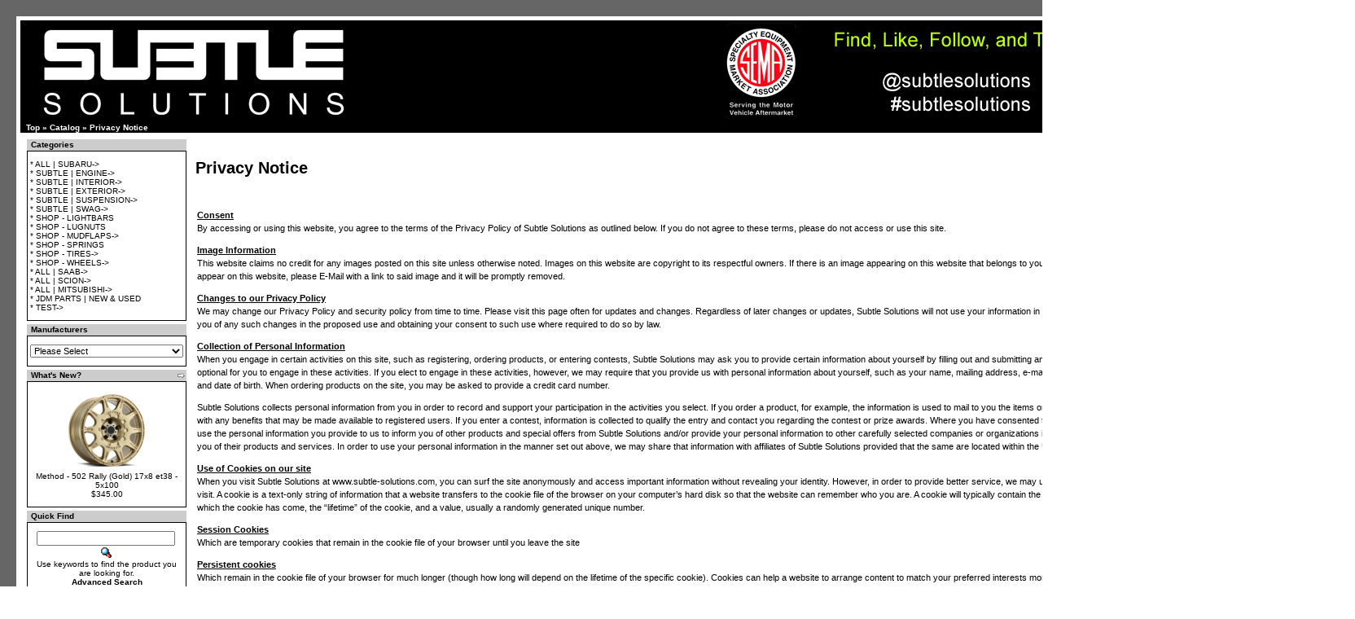

--- FILE ---
content_type: text/html
request_url: https://www.subtle-solutions.com/privacy.php?osCsid=07e8d3cbb0546fef256a71921bb55f04
body_size: 6626
content:
<!doctype html public "-//W3C//DTD HTML 4.01 Transitional//EN">
<html dir="LTR" lang="en">
<head>
<meta http-equiv="Content-Type" content="text/html; charset=iso-8859-1">
<title>Subtle Solutions - Subaru Lift Kits & Accessories</title>
<base href="https://www.subtle-solutions.com/">
<link rel="stylesheet" type="text/css" href="stylesheet.css">
</head>
<body marginwidth="0" marginheight="0" topmargin="0" bottommargin="0" leftmargin="0" rightmargin="0">
<!-- header //-->
    <table width="100%" cellpadding="20" cellspacing="0" border="0" bgcolor="666666">
      <tr><td>
    <table width="1500" align="center" BGCOLOR="000000" BORDER="0" bordercolor="000000" CELLSPACING="0" CELLPADDING="5" >
      <tr><td BGColor="FFFFFF">

<table border="0" width="100%" cellspacing="0" cellpadding="0">


<table border="0" width="100%" cellspacing="0" cellpadding="0">
  <tr class="header">
  

    <td valign="middle"><a href="https://www.subtle-solutions.com/index.php?osCsid=07e8d3cbb0546fef256a71921bb55f04"><img src="images/oscommerce.gif" border="0" alt="osCommerce" title=" osCommerce " width="1500" height="125"></a></td>

    <td align="right" valign="bottom"><a href="https://www.subtle-solutions.com/account.php?osCsid=07e8d3cbb0546fef256a71921bb55f04"><img src="images/header_account.gif" border="0" alt="My Account" title=" My Account " width="30" height="30"></a>&nbsp;&nbsp;<a href="https://www.subtle-solutions.com/shopping_cart.php?osCsid=07e8d3cbb0546fef256a71921bb55f04"><img src="images/header_cart.gif" border="0" alt="Cart Contents" title=" Cart Contents " width="30" height="30"></a>&nbsp;&nbsp;<a href="https://www.subtle-solutions.com/checkout_shipping.php?osCsid=07e8d3cbb0546fef256a71921bb55f04"><img src="images/header_checkout.gif" border="0" alt="Checkout" title=" Checkout " width="30" height="30"></a>&nbsp;&nbsp;</td>
  </tr>
</table>
<table border="0" width="100%" cellspacing="0" cellpadding="1">
  <tr class="headerNavigation">
    <td class="headerNavigation">&nbsp;&nbsp;<a href="https://www.subtle-solutions.com" class="headerNavigation">Top</a> &raquo; <a href="https://www.subtle-solutions.com/index.php?osCsid=07e8d3cbb0546fef256a71921bb55f04" class="headerNavigation">Catalog</a> &raquo; <a href="https://www.subtle-solutions.com/privacy.php?osCsid=07e8d3cbb0546fef256a71921bb55f04" class="headerNavigation">Privacy Notice</a></td>
    <td align="right" class="headerNavigation"><a href="https://www.subtle-solutions.com/account.php?osCsid=07e8d3cbb0546fef256a71921bb55f04" class="headerNavigation">My Account</a> &nbsp;|&nbsp; <a href="https://www.subtle-solutions.com/shopping_cart.php?osCsid=07e8d3cbb0546fef256a71921bb55f04" class="headerNavigation">Cart Contents</a> &nbsp;|&nbsp; <a href="https://www.subtle-solutions.com/checkout_shipping.php?osCsid=07e8d3cbb0546fef256a71921bb55f04" class="headerNavigation">Checkout</a> &nbsp;&nbsp;</td>
  </tr>
</table>
<!-- header_eof //-->

<!-- body //-->
<table border="0" width="100%" cellspacing="3" cellpadding="3">
  <tr>
    <td width="200" valign="top"><table border="0" width="200" cellspacing="0" cellpadding="2">
<!-- left_navigation //-->
<!-- categories //-->
          <tr>
            <td>
<table border="0" width="100%" cellspacing="0" cellpadding="0">
  <tr>
    <td width="100%" height="14" class="infoBoxHeading">Categories</td>
  </tr>
</table>
<table border="0" width="100%" cellspacing="0" cellpadding="1" class="infoBox">
  <tr>
    <td><table border="0" width="100%" cellspacing="0" cellpadding="3" class="infoBoxContents">
  <tr>
    <td><img src="images/pixel_trans.gif" border="0" alt="" width="100%" height="1"></td>
  </tr>
  <tr>
    <td class="boxText"><a href="https://www.subtle-solutions.com/index.php?cPath=21&osCsid=07e8d3cbb0546fef256a71921bb55f04">* ALL | SUBARU-&gt;</a><br><a href="https://www.subtle-solutions.com/index.php?cPath=241&osCsid=07e8d3cbb0546fef256a71921bb55f04">* SUBTLE | ENGINE-&gt;</a><br><a href="https://www.subtle-solutions.com/index.php?cPath=242&osCsid=07e8d3cbb0546fef256a71921bb55f04">* SUBTLE | INTERIOR-&gt;</a><br><a href="https://www.subtle-solutions.com/index.php?cPath=243&osCsid=07e8d3cbb0546fef256a71921bb55f04">* SUBTLE | EXTERIOR-&gt;</a><br><a href="https://www.subtle-solutions.com/index.php?cPath=245&osCsid=07e8d3cbb0546fef256a71921bb55f04">* SUBTLE | SUSPENSION-&gt;</a><br><a href="https://www.subtle-solutions.com/index.php?cPath=139&osCsid=07e8d3cbb0546fef256a71921bb55f04">* SUBTLE | SWAG-&gt;</a><br><a href="https://www.subtle-solutions.com/index.php?cPath=1379&osCsid=07e8d3cbb0546fef256a71921bb55f04">* SHOP - LIGHTBARS</a><br><a href="https://www.subtle-solutions.com/index.php?cPath=1254&osCsid=07e8d3cbb0546fef256a71921bb55f04">* SHOP - LUGNUTS</a><br><a href="https://www.subtle-solutions.com/index.php?cPath=1269&osCsid=07e8d3cbb0546fef256a71921bb55f04">* SHOP - MUDFLAPS-&gt;</a><br><a href="https://www.subtle-solutions.com/index.php?cPath=1381&osCsid=07e8d3cbb0546fef256a71921bb55f04">* SHOP - SPRINGS</a><br><a href="https://www.subtle-solutions.com/index.php?cPath=1253&osCsid=07e8d3cbb0546fef256a71921bb55f04">* SHOP - TIRES-&gt;</a><br><a href="https://www.subtle-solutions.com/index.php?cPath=1246&osCsid=07e8d3cbb0546fef256a71921bb55f04">* SHOP - WHEELS-&gt;</a><br><a href="https://www.subtle-solutions.com/index.php?cPath=101&osCsid=07e8d3cbb0546fef256a71921bb55f04">* ALL | SAAB-&gt;</a><br><a href="https://www.subtle-solutions.com/index.php?cPath=149&osCsid=07e8d3cbb0546fef256a71921bb55f04">* ALL | SCION-&gt;</a><br><a href="https://www.subtle-solutions.com/index.php?cPath=22&osCsid=07e8d3cbb0546fef256a71921bb55f04">* ALL | MITSUBISHI-&gt;</a><br><a href="https://www.subtle-solutions.com/index.php?cPath=124&osCsid=07e8d3cbb0546fef256a71921bb55f04">* JDM PARTS | NEW & USED</a><br><a href="https://www.subtle-solutions.com/index.php?cPath=1299&osCsid=07e8d3cbb0546fef256a71921bb55f04">* TEST-&gt;</a><br></td>
  </tr>
  <tr>
    <td><img src="images/pixel_trans.gif" border="0" alt="" width="100%" height="1"></td>
  </tr>
</table>
</td>
  </tr>
</table>
            </td>
          </tr>
<!-- categories_eof //-->
<!-- manufacturers //-->
          <tr>
            <td>
<table border="0" width="100%" cellspacing="0" cellpadding="0">
  <tr>
    <td width="100%" height="14" class="infoBoxHeading">Manufacturers</td>
  </tr>
</table>
<table border="0" width="100%" cellspacing="0" cellpadding="1" class="infoBox">
  <tr>
    <td><table border="0" width="100%" cellspacing="0" cellpadding="3" class="infoBoxContents">
  <tr>
    <td><img src="images/pixel_trans.gif" border="0" alt="" width="100%" height="1"></td>
  </tr>
  <tr>
    <td class="boxText"><form name="manufacturers" action="https://www.subtle-solutions.com/index.php" method="get"><select name="manufacturers_id" onChange="this.form.submit();" size="1" style="width: 100%"><option value="" SELECTED>Please Select</option><option value="30">AEM</option><option value="40">BF Goodrich</option><option value="51">Bilstein</option><option value="38">Black Rhino</option><option value="48">Borla</option><option value="44">Cooper Tires</option><option value="14">Cusco</option><option value="49">Eibach</option><option value="42">Falken</option><option value="23">Gates Racing</option><option value="41">General Tire</option><option value="17">Goodridge</option><option value="45">Gorilla</option><option value="24">GTSPEC</option><option value="33">H&R</option><option value="39">H&R</option><option value="16">Injen</option><option value="28">Invidia</option><option value="25">Ironman 4x4</option><option value="36">KMC</option><option value="12">Koyo Racing</option><option value="29">KYB</option><option value="35">McGard</option><option value="32">Method Race Wheels</option><option value="15">Mishimoto</option><option value="37">Motegi</option><option value="47">Nameless Performance</option><option value="50">Nitto</option><option value="27">Rally Armor</option><option value="46">Rally Innovations</option><option value="34">Schrader</option><option value="31">SPC</option><option value="22">SPT</option><option value="19">STI</option><option value="11">Stromung</option><option value="20">Subaru - JDM</option><option value="21">Subaru - USDM</option><option value="18">Subtle Solutions</option><option value="13">SYMS</option><option value="26">Whiteline</option><option value="43">Yokohama</option></select><input type="hidden" name="osCsid" value="07e8d3cbb0546fef256a71921bb55f04"></form></td>
  </tr>
  <tr>
    <td><img src="images/pixel_trans.gif" border="0" alt="" width="100%" height="1"></td>
  </tr>
</table>
</td>
  </tr>
</table>
            </td>
          </tr>
<!-- manufacturers_eof //-->
<!-- whats_new //-->
          <tr>
            <td>
<table border="0" width="100%" cellspacing="0" cellpadding="0">
  <tr>
    <td width="100%" height="14" class="infoBoxHeading">What's New?</td>
    <td height="14" class="infoBoxHeading" nowrap><a href="https://www.subtle-solutions.com/products_new.php?osCsid=07e8d3cbb0546fef256a71921bb55f04"><img src="images/infobox/arrow_right.gif" border="0" alt="more" title=" more " width="12" height="10"></a></td>
  </tr>
</table>
<table border="0" width="100%" cellspacing="0" cellpadding="1" class="infoBox">
  <tr>
    <td><table border="0" width="100%" cellspacing="0" cellpadding="3" class="infoBoxContents">
  <tr>
    <td><img src="images/pixel_trans.gif" border="0" alt="" width="100%" height="1"></td>
  </tr>
  <tr>
    <td align="center" class="boxText"><a href="https://www.subtle-solutions.com/product_info.php?products_id=1660&osCsid=07e8d3cbb0546fef256a71921bb55f04"><img src="images/17 MR502 Gold.png" border="0" alt="Method - 502 Rally (Gold) 17x8 et38 - 5x100" title=" Method - 502 Rally (Gold) 17x8 et38 - 5x100 " width="100" height="100"></a><br><a href="https://www.subtle-solutions.com/product_info.php?products_id=1660&osCsid=07e8d3cbb0546fef256a71921bb55f04">Method - 502 Rally (Gold) 17x8 et38 - 5x100</a><br>$345.00</td>
  </tr>
  <tr>
    <td><img src="images/pixel_trans.gif" border="0" alt="" width="100%" height="1"></td>
  </tr>
</table>
</td>
  </tr>
</table>
            </td>
          </tr>
<!-- whats_new_eof //-->
<!-- search //-->
          <tr>
            <td>
<table border="0" width="100%" cellspacing="0" cellpadding="0">
  <tr>
    <td width="100%" height="14" class="infoBoxHeading">Quick Find</td>
  </tr>
</table>
<table border="0" width="100%" cellspacing="0" cellpadding="1" class="infoBox">
  <tr>
    <td><table border="0" width="100%" cellspacing="0" cellpadding="3" class="infoBoxContents">
  <tr>
    <td><img src="images/pixel_trans.gif" border="0" alt="" width="100%" height="1"></td>
  </tr>
  <tr>
    <td align="center" class="boxText"><form name="quick_find" action="https://www.subtle-solutions.com/advanced_search_result.php" method="get"><input type="text" name="keywords" size="10" maxlength="30" style="width: 170px">&nbsp;<input type="hidden" name="osCsid" value="07e8d3cbb0546fef256a71921bb55f04"><input type="image" src="includes/languages/english/images/buttons/button_quick_find.gif" border="0" alt="Quick Find" title=" Quick Find "><br>Use keywords to find the product you are looking for.<br><a href="https://www.subtle-solutions.com/advanced_search.php?osCsid=07e8d3cbb0546fef256a71921bb55f04"><b>Advanced Search</b></a></form></td>
  </tr>
  <tr>
    <td><img src="images/pixel_trans.gif" border="0" alt="" width="100%" height="1"></td>
  </tr>
</table>
</td>
  </tr>
</table>
            </td>
          </tr>
<!-- search_eof //-->
<!-- information //-->
          <tr>
            <td>
<table border="0" width="100%" cellspacing="0" cellpadding="0">
  <tr>
    <td width="100%" height="14" class="infoBoxHeading">Information</td>
  </tr>
</table>
<table border="0" width="100%" cellspacing="0" cellpadding="1" class="infoBox">
  <tr>
    <td><table border="0" width="100%" cellspacing="0" cellpadding="3" class="infoBoxContents">
  <tr>
    <td><img src="images/pixel_trans.gif" border="0" alt="" width="100%" height="1"></td>
  </tr>
  <tr>
    <td class="boxText"><a href="https://www.subtle-solutions.com/shipping.php?osCsid=07e8d3cbb0546fef256a71921bb55f04">Shipping & Returns</a><br><a href="https://www.subtle-solutions.com/privacy.php?osCsid=07e8d3cbb0546fef256a71921bb55f04">Privacy Notice</a><br><a href="https://www.subtle-solutions.com/conditions.php?osCsid=07e8d3cbb0546fef256a71921bb55f04">Conditions of Use</a><br><a href="https://www.subtle-solutions.com/contact_us.php?osCsid=07e8d3cbb0546fef256a71921bb55f04">Contact Us</a></td>
  </tr>
  <tr>
    <td><img src="images/pixel_trans.gif" border="0" alt="" width="100%" height="1"></td>
  </tr>
</table>
</td>
  </tr>
</table>
            </td>
          </tr>
<!-- information_eof //-->
<!-- left_navigation_eof //-->
    </table></td>
<!-- body_text //-->
    <td width="100%" valign="top"><table border="0" width="100%" cellspacing="0" cellpadding="0">
      <tr>
        <td><table border="0" width="100%" cellspacing="0" cellpadding="0">
          <tr>
            <td class="pageHeading">Privacy Notice</td>
            <td class="pageHeading" align="right"><img src="images/table_background_specials.gif" border="0" alt="Privacy Notice" title=" Privacy Notice " width="106" height="75"></td>
          </tr>
        </table></td>
      </tr>
      <tr>
        <td><img src="images/pixel_trans.gif" border="0" alt="" width="100%" height="10"></td>
      </tr>
      <tr>
        <td><table border="0" width="100%" cellspacing="0" cellpadding="2">
          <tr>
            <td class="main"><b><u>Consent</u></b>
<br>
By accessing or using this website, you agree to the terms of the Privacy Policy of Subtle Solutions as outlined below. If you do not agree to these terms, please do not access or use this site.
<br>
<p>
<b><u>Image Information</u></b>
<br>
This website claims no credit for any images posted on this site unless otherwise noted.  Images on this website are copyright to its respectful owners.  If there is an image appearing on this website that belongs to you and you do not wish for it to appear on this website, please E-Mail with a link to said image and it will be promptly removed.
<br>
<p>
<b><u>Changes to our Privacy Policy</u></b>
<br>
We may change our Privacy Policy and security policy from time to time. Please visit this page often for updates and changes. Regardless of later changes or updates, Subtle Solutions will not use your information in any way without first notifying you of any such changes in the proposed use and obtaining your consent to such use where required to do so by law.
<p>
<b><u>Collection of Personal Information</u></b>
<br>
When you engage in certain activities on this site, such as registering, ordering products, or entering contests, Subtle Solutions may ask you to provide certain information about yourself by filling out and submitting an online form. It is completely optional for you to engage in these activities. If you elect to engage in these activities, however, we may require that you provide us with personal information about yourself, such as your name, mailing address, e-mail address, telephone number and date of birth. When ordering products on the site, you may be asked to provide a credit card number.  
<p>Subtle Solutions collects personal information from you in order to record and support your participation in the activities you select. If you order a product, for example, the information is used to mail to you the items ordered and to provide you with any benefits that may be made available to registered users. If you enter a contest, information is collected to qualify the entry and contact you regarding the contest or prize awards. Where you have consented to our doing so, we may also use the personal information you provide to us to inform you of other products and special offers from Subtle Solutions and/or provide your personal information to other carefully selected companies or organizations in order that they may inform you of their products and services. In order to use your personal information in the manner set out above, we may share that information with affiliates of Subtle Solutions provided that the same are located within the United States.
<p>
<b><u>Use of Cookies on our site</u></b>
<br>
When you visit Subtle Solutions at www.subtle-solutions.com, you can surf the site anonymously and access important information without revealing your identity. However, in order to provide better service, we may use “cookies” to track your visit. A cookie is a text-only string of information that a website transfers to the cookie file of the browser on your computer’s hard disk so that the website can remember who you are. A cookie will typically contain the name of the domain from which the cookie has come, the “lifetime” of the cookie, and a value, usually a randomly generated unique number.
<p>
<u><b>Session Cookies</u></b>
<br>
Which are temporary cookies that remain in the cookie file of your browser until you leave the site
<p>
<b><u>Persistent cookies</u></b>
<br>
Which remain in the cookie file of your browser for much longer (though how long will depend on the lifetime of the specific cookie).
Cookies can help a website to arrange content to match your preferred interests more quickly. Most major websites use cookies. Cookies cannot be used by themselves to identify you.
<p>
<u><b>Disabling/Enabling Cookies</u></b>
<br>
You have the ability to accept or decline cookies by modifying the settings in your browser. However, you will not be able to use all the interactive features of our site if cookies are disabled.
<p>
<u><b>Updating your information</u></b>
<br>
In the event that there is a change to your personal information, for example your contact details, please let us know by contacting Subtle Solutions at the address set out below so that we can keep your information up to date and accurate.
<p>
<u><b>How to contact us</u></b>
<br>
If you would like any further information or have any comments about our privacy policy, please contact us by any of the methods shown below.
<p>
<b>Email:</b> sales@subtle-solutions.com  
<p>
<b><u>Subtle Solutions Policy for Children</u></b>
<br>
Subtle Solutions realizes and understands that many children will visit the Subtle Solutions online shop at www.subtle-solutions.com, but encourages all persons under 13 to consult with their parents or legal guardian before submitting any information to this website and indeed any other website. However, Subtle Solutions believes that ultimately it is the responsibility of parents or legal guardian to supervise children when online and recommend that parental control tools be put in place. No information collected from anyone under the age of 18 will be used for any marketing or promotional purposes whatever as is stated when you register for competitions or promotions. Although anyone under the age of 13 is able to participate in competitions and promotions, notification of a win or prize will be sent directly to the parent or legal guardian identified in the initial registration process. Any publication of a competition winner’s personal details for visitors under 18 will require parental or legal guardian consent during registration.
</td>
          </tr>
        </table></td>
      </tr>
      <tr>
        <td><img src="images/pixel_trans.gif" border="0" alt="" width="100%" height="10"></td>
      </tr>
      <tr>
        <td><table border="0" width="100%" cellspacing="1" cellpadding="2" class="infoBox">
          <tr class="infoBoxContents">
            <td><table border="0" width="100%" cellspacing="0" cellpadding="2">
              <tr>
                <td width="10"><img src="images/pixel_trans.gif" border="0" alt="" width="10" height="1"></td>
                <td align="right"><a href="https://www.subtle-solutions.com/index.php?osCsid=07e8d3cbb0546fef256a71921bb55f04"><img src="includes/languages/english/images/buttons/button_continue.gif" border="0" alt="Continue" title=" Continue " width="100" height="22"></a></td>
                <td width="10"><img src="images/pixel_trans.gif" border="0" alt="" width="10" height="1"></td>
              </tr>
            </table></td>
          </tr>
        </table></td>
      </tr>
    </table></td>
<!-- body_text_eof //-->
    <td width="200" valign="top"><table border="0" width="200" cellspacing="0" cellpadding="2">
<!-- right_navigation //-->
<!-- shopping_cart //-->
          <tr>
            <td>
<table border="0" width="100%" cellspacing="0" cellpadding="0">
  <tr>
    <td width="100%" height="14" class="infoBoxHeading">Shopping Cart</td>
    <td height="14" class="infoBoxHeading" nowrap><a href="https://www.subtle-solutions.com/shopping_cart.php?osCsid=07e8d3cbb0546fef256a71921bb55f04"><img src="images/infobox/arrow_right.gif" border="0" alt="more" title=" more " width="12" height="10"></a></td>
  </tr>
</table>
<table border="0" width="100%" cellspacing="0" cellpadding="1" class="infoBox">
  <tr>
    <td><table border="0" width="100%" cellspacing="0" cellpadding="3" class="infoBoxContents">
  <tr>
    <td><img src="images/pixel_trans.gif" border="0" alt="" width="100%" height="1"></td>
  </tr>
  <tr>
    <td class="boxText">0 items</td>
  </tr>
  <tr>
    <td><img src="images/pixel_trans.gif" border="0" alt="" width="100%" height="1"></td>
  </tr>
</table>
</td>
  </tr>
</table>
            </td>
          </tr>
<!-- shopping_cart_eof //-->
<!-- best_sellers //-->
          <tr>
            <td>
<table border="0" width="100%" cellspacing="0" cellpadding="0">
  <tr>
    <td width="100%" height="14" class="infoBoxHeading">Bestsellers</td>
  </tr>
</table>
<table border="0" width="100%" cellspacing="0" cellpadding="1" class="infoBox">
  <tr>
    <td><table border="0" width="100%" cellspacing="0" cellpadding="3" class="infoBoxContents">
  <tr>
    <td><img src="images/pixel_trans.gif" border="0" alt="" width="100%" height="1"></td>
  </tr>
  <tr>
    <td class="boxText"><table border="0" width="100%" cellspacing="0" cellpadding="1"><tr><td class="infoBoxContents" valign="top">01.</td><td class="infoBoxContents"><a href="https://www.subtle-solutions.com/product_info.php?products_id=33&osCsid=07e8d3cbb0546fef256a71921bb55f04">(06-15) Impreza - STI License Delete (Black) - USDM Holes</a></td></tr><tr><td class="infoBoxContents" valign="top">02.</td><td class="infoBoxContents"><a href="https://www.subtle-solutions.com/product_info.php?products_id=186&osCsid=07e8d3cbb0546fef256a71921bb55f04">(98-08) Forester - 3/8" Rear Spacers (HDPE)</a></td></tr><tr><td class="infoBoxContents" valign="top">03.</td><td class="infoBoxContents"><a href="https://www.subtle-solutions.com/product_info.php?products_id=35&osCsid=07e8d3cbb0546fef256a71921bb55f04">(06-15) Impreza - WRX License Delete (Black) - USDM Holes</a></td></tr><tr><td class="infoBoxContents" valign="top">04.</td><td class="infoBoxContents"><a href="https://www.subtle-solutions.com/product_info.php?products_id=100&osCsid=07e8d3cbb0546fef256a71921bb55f04">(05-07) Impreza - AC Knob Overlays</a></td></tr><tr><td class="infoBoxContents" valign="top">05.</td><td class="infoBoxContents"><a href="https://www.subtle-solutions.com/product_info.php?products_id=1248&osCsid=07e8d3cbb0546fef256a71921bb55f04">Adapter Rings (Aluminum) - Black (4pc Set)</a></td></tr><tr><td class="infoBoxContents" valign="top">06.</td><td class="infoBoxContents"><a href="https://www.subtle-solutions.com/product_info.php?products_id=29&osCsid=07e8d3cbb0546fef256a71921bb55f04">(05-08) Forester - AC Knob Vinyl Overlays</a></td></tr><tr><td class="infoBoxContents" valign="top">07.</td><td class="infoBoxContents"><a href="https://www.subtle-solutions.com/product_info.php?products_id=1475&osCsid=07e8d3cbb0546fef256a71921bb55f04">Rear Brakeline Brackets (Stainless)</a></td></tr><tr><td class="infoBoxContents" valign="top">08.</td><td class="infoBoxContents"><a href="https://www.subtle-solutions.com/product_info.php?products_id=189&osCsid=07e8d3cbb0546fef256a71921bb55f04">(02-07) Impreza - 3/8" Rear Spacers (HDPE)</a></td></tr><tr><td class="infoBoxContents" valign="top">09.</td><td class="infoBoxContents"><a href="https://www.subtle-solutions.com/product_info.php?products_id=1323&osCsid=07e8d3cbb0546fef256a71921bb55f04">Black Rhino - 72 to 56.1 Hubcentric Rings (4pc set)</a></td></tr><tr><td class="infoBoxContents" valign="top">10.</td><td class="infoBoxContents"><a href="https://www.subtle-solutions.com/product_info.php?products_id=127&osCsid=07e8d3cbb0546fef256a71921bb55f04">(03-22) Forester - Dead Pedal (Brushed)</a></td></tr></table></td>
  </tr>
  <tr>
    <td><img src="images/pixel_trans.gif" border="0" alt="" width="100%" height="1"></td>
  </tr>
</table>
</td>
  </tr>
</table>
            </td>
          </tr>
<!-- best_sellers_eof //-->
<!-- specials //-->
          <tr>
            <td>
<table border="0" width="100%" cellspacing="0" cellpadding="0">
  <tr>
    <td width="100%" height="14" class="infoBoxHeading">Specials</td>
    <td height="14" class="infoBoxHeading" nowrap><a href="https://www.subtle-solutions.com/specials.php?osCsid=07e8d3cbb0546fef256a71921bb55f04"><img src="images/infobox/arrow_right.gif" border="0" alt="more" title=" more " width="12" height="10"></a></td>
  </tr>
</table>
<table border="0" width="100%" cellspacing="0" cellpadding="1" class="infoBox">
  <tr>
    <td><table border="0" width="100%" cellspacing="0" cellpadding="3" class="infoBoxContents">
  <tr>
    <td><img src="images/pixel_trans.gif" border="0" alt="" width="100%" height="1"></td>
  </tr>
  <tr>
    <td align="center" class="boxText"><a href="https://www.subtle-solutions.com/product_info.php?products_id=1448&osCsid=07e8d3cbb0546fef256a71921bb55f04"><img src="images/GR 34 HDPE Nose - 1000 x 795.jpg" border="0" alt="(19-XX) Ascent - 3/4&quot; Nose Dive Spacers (HDPE)" title=" (19-XX) Ascent - 3/4&quot; Nose Dive Spacers (HDPE) " width="125" height="100"></a><br><a href="https://www.subtle-solutions.com/product_info.php?products_id=1448&osCsid=07e8d3cbb0546fef256a71921bb55f04">(19-XX) Ascent - 3/4" Nose Dive Spacers (HDPE)</a><br><s>$84.99</s><br><span class="productSpecialPrice">$79.99</span></td>
  </tr>
  <tr>
    <td><img src="images/pixel_trans.gif" border="0" alt="" width="100%" height="1"></td>
  </tr>
</table>
</td>
  </tr>
</table>
            </td>
          </tr>
<!-- specials_eof //-->
<!-- reviews //-->
          <tr>
            <td>
<table border="0" width="100%" cellspacing="0" cellpadding="0">
  <tr>
    <td width="100%" height="14" class="infoBoxHeading">Reviews</td>
    <td height="14" class="infoBoxHeading" nowrap><a href="https://www.subtle-solutions.com/reviews.php?osCsid=07e8d3cbb0546fef256a71921bb55f04"><img src="images/infobox/arrow_right.gif" border="0" alt="more" title=" more " width="12" height="10"></a></td>
  </tr>
</table>
<table border="0" width="100%" cellspacing="0" cellpadding="1" class="infoBox">
  <tr>
    <td><table border="0" width="100%" cellspacing="0" cellpadding="3" class="infoBoxContents">
  <tr>
    <td><img src="images/pixel_trans.gif" border="0" alt="" width="100%" height="1"></td>
  </tr>
  <tr>
    <td class="boxText"><div align="center"><a href="https://www.subtle-solutions.com/product_reviews_info.php?products_id=375&reviews_id=77&osCsid=07e8d3cbb0546fef256a71921bb55f04"><img src="images/2004 STI Steering Rack Assembly.png" border="0" alt="Subaru - 2004 STI Steering Rack Assembly" title=" Subaru - 2004 STI Steering Rack Assembly " width="84" height="100"></a></div><a href="https://www.subtle-solutions.com/product_reviews_info.php?products_id=375&reviews_id=77&osCsid=07e8d3cbb0546fef256a71921bb55f04">Bought this rack when they were nationally backordered - Bra ..</a><br><div align="center"><img src="images/stars_5.gif" border="0" alt="5 of 5 Stars!" title=" 5 of 5 Stars! " width="59" height="11"></div></td>
  </tr>
  <tr>
    <td><img src="images/pixel_trans.gif" border="0" alt="" width="100%" height="1"></td>
  </tr>
</table>
</td>
  </tr>
</table>
            </td>
          </tr>
<!-- reviews_eof //-->
<!-- right_navigation_eof //-->
    </table></td>
  </tr>
</table>
<!-- body_eof //-->

<!-- footer //-->
<table border="0" width="100%" cellspacing="0" cellpadding="1">
  <tr class="footer">
    <td class="footer">&nbsp;&nbsp;Thursday 22 January, 2026&nbsp;&nbsp;</td>
    <td align="right" class="footer">&nbsp;&nbsp;120307863 requests since Thursday 02 April, 2009&nbsp;&nbsp;</td>
  </tr>
</table>
<br>
<table border="0" width="100%" cellspacing="0" cellpadding="0">
  <tr>
    <td align="center" class="smallText">
Copyright &copy; 2026 <a href="https://www.subtle-solutions.com/index.php?osCsid=07e8d3cbb0546fef256a71921bb55f04">Subtle Solutions - Subaru Lift Kits & Accessories</a><br>Powered by <a href="http://www.oscommerce.com" target="_blank">osCommerce</a>    </td>
  </tr>
</table>
<br>
<table border="0" width="100%" cellspacing="0" cellpadding="0">
  <tr>
    <td align="center"><a href="https://www.subtle-solutions.com/redirect.php?action=banner&goto=8&osCsid=07e8d3cbb0546fef256a71921bb55f04" target="_blank"><img src="images/CROSSTREK - Banner.jpg" border="0" alt="CROSSTREK - Banner" title=" CROSSTREK - Banner " width="1200" height="600"></a></td>
  </tr>
</table>

      </td></tr>
    </table>
      </td></tr>
      <tr><td height="150">&nbsp;</td></tr>
    </table>
<!-- footer_eof //-->
<br>
</body>
</html>
